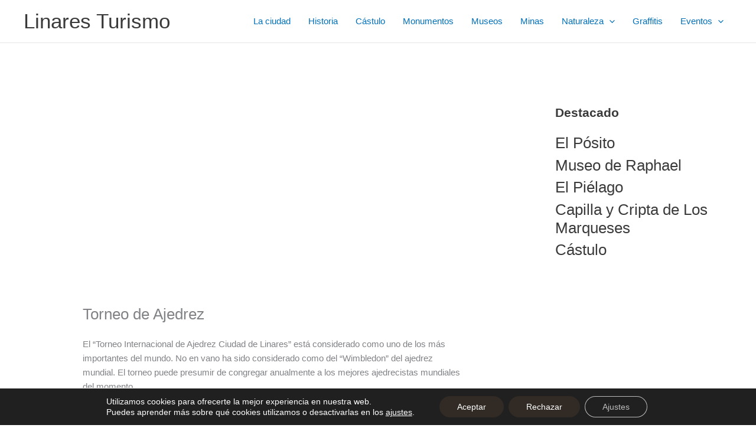

--- FILE ---
content_type: text/html; charset=UTF-8
request_url: https://www.linaresturismo.es/torneo-ajedrez/
body_size: 12637
content:
<!DOCTYPE html><html lang="es"><head><meta charset="UTF-8"><meta name="viewport" content="width=device-width, initial-scale=1"><link rel="profile" href="https://gmpg.org/xfn/11"><meta name='robots' content='index, follow, max-image-preview:large, max-snippet:-1, max-video-preview:-1' /><link media="all" href="https://www.linaresturismo.es/wp-content/cache/autoptimize/css/autoptimize_3469f5a7199508218c0c3742147b6b95.css" rel="stylesheet"><link media="screen" href="https://www.linaresturismo.es/wp-content/cache/autoptimize/css/autoptimize_08106e2973674795df4100dee58f2dbc.css" rel="stylesheet"><title>Torneo de Ajedrez - Linares Turismo</title><link rel="canonical" href="https://www.linaresturismo.es/torneo-ajedrez/" /><meta property="og:locale" content="es_ES" /><meta property="og:type" content="article" /><meta property="og:title" content="Torneo de Ajedrez - Linares Turismo" /><meta property="og:description" content="El “Torneo Internacional de Ajedrez Ciudad de Linares” está considerado como uno de los más importantes del mundo. No en vano ha sido considerado como del “Wimbledon” del ajedrez mundial. El torneo puede presumir de congregar anualmente a los mejores ajedrecistas mundiales del momento. La primera edición se celebró en 1978, gracias al trabajo y [&hellip;]" /><meta property="og:url" content="https://www.linaresturismo.es/torneo-ajedrez/" /><meta property="og:site_name" content="Linares Turismo" /><meta property="article:modified_time" content="2012-01-17T22:47:36+00:00" /><meta property="og:image" content="https://linaresturismo.b-cdn.net/wp-content/uploads/2011/11/ajedrez.jpg" /><meta property="og:image:width" content="600" /><meta property="og:image:height" content="100" /><meta property="og:image:type" content="image/jpeg" /><meta name="twitter:label1" content="Tiempo de lectura" /><meta name="twitter:data1" content="2 minutos" /> <script type="application/ld+json" class="yoast-schema-graph">{"@context":"https://schema.org","@graph":[{"@type":"WebPage","@id":"https://www.linaresturismo.es/torneo-ajedrez/","url":"https://www.linaresturismo.es/torneo-ajedrez/","name":"Torneo de Ajedrez - Linares Turismo","isPartOf":{"@id":"https://www.linaresturismo.es/#website"},"primaryImageOfPage":{"@id":"https://www.linaresturismo.es/torneo-ajedrez/#primaryimage"},"image":{"@id":"https://www.linaresturismo.es/torneo-ajedrez/#primaryimage"},"thumbnailUrl":"https://linaresturismo.b-cdn.net/wp-content/uploads/2011/11/ajedrez.jpg","datePublished":"2011-11-22T12:10:45+00:00","dateModified":"2012-01-17T22:47:36+00:00","breadcrumb":{"@id":"https://www.linaresturismo.es/torneo-ajedrez/#breadcrumb"},"inLanguage":"es","potentialAction":[{"@type":"ReadAction","target":["https://www.linaresturismo.es/torneo-ajedrez/"]}]},{"@type":"ImageObject","inLanguage":"es","@id":"https://www.linaresturismo.es/torneo-ajedrez/#primaryimage","url":"https://linaresturismo.b-cdn.net/wp-content/uploads/2011/11/ajedrez.jpg","contentUrl":"https://linaresturismo.b-cdn.net/wp-content/uploads/2011/11/ajedrez.jpg","width":600,"height":100},{"@type":"BreadcrumbList","@id":"https://www.linaresturismo.es/torneo-ajedrez/#breadcrumb","itemListElement":[{"@type":"ListItem","position":1,"name":"Portada","item":"https://www.linaresturismo.es/"},{"@type":"ListItem","position":2,"name":"Torneo de Ajedrez"}]},{"@type":"WebSite","@id":"https://www.linaresturismo.es/#website","url":"https://www.linaresturismo.es/","name":"Linares Turismo","description":"Página de turismo de Linares (Jaén)","potentialAction":[{"@type":"SearchAction","target":{"@type":"EntryPoint","urlTemplate":"https://www.linaresturismo.es/?s={search_term_string}"},"query-input":{"@type":"PropertyValueSpecification","valueRequired":true,"valueName":"search_term_string"}}],"inLanguage":"es"}]}</script> <link rel='preconnect' href='https://linaresturismo.b-cdn.net' /><link rel="alternate" type="application/rss+xml" title="Linares Turismo &raquo; Feed" href="https://www.linaresturismo.es/feed/" /><link rel="alternate" type="application/rss+xml" title="Linares Turismo &raquo; Feed de los comentarios" href="https://www.linaresturismo.es/comments/feed/" /><link rel="alternate" title="oEmbed (JSON)" type="application/json+oembed" href="https://www.linaresturismo.es/wp-json/oembed/1.0/embed?url=https%3A%2F%2Fwww.linaresturismo.es%2Ftorneo-ajedrez%2F" /><link rel="alternate" title="oEmbed (XML)" type="text/xml+oembed" href="https://www.linaresturismo.es/wp-json/oembed/1.0/embed?url=https%3A%2F%2Fwww.linaresturismo.es%2Ftorneo-ajedrez%2F&#038;format=xml" /> <script id="astra-flexibility-js-after">flexibility(document.documentElement);
//# sourceURL=astra-flexibility-js-after</script> <script id="adrotate-clicker-js-extra">var click_object = {"ajax_url":"https://www.linaresturismo.es/wp-admin/admin-ajax.php"};
//# sourceURL=adrotate-clicker-js-extra</script> <script src="https://www.linaresturismo.es/wp-includes/js/jquery/jquery.min.js?ver=3.7.1" id="jquery-core-js"></script> <link rel="https://api.w.org/" href="https://www.linaresturismo.es/wp-json/" /><link rel="alternate" title="JSON" type="application/json" href="https://www.linaresturismo.es/wp-json/wp/v2/pages/39" /><link rel="EditURI" type="application/rsd+xml" title="RSD" href="https://www.linaresturismo.es/xmlrpc.php?rsd" /><meta name="generator" content="WordPress 6.9" /><link rel='shortlink' href='https://www.linaresturismo.es/?p=39' /></head><body itemtype='https://schema.org/WebPage' itemscope='itemscope' class="wp-singular page-template-default page page-id-39 wp-embed-responsive wp-theme-astra wp-child-theme-turismolinares2022 ast-desktop ast-separate-container ast-right-sidebar astra-4.11.18 ast-single-post ast-inherit-site-logo-transparent ast-hfb-header ast-normal-title-enabled"> <a
 class="skip-link screen-reader-text"
 href="#content"> Ir al contenido</a><div
class="hfeed site" id="page"><header
 class="site-header header-main-layout-1 ast-primary-menu-enabled ast-logo-title-inline ast-hide-custom-menu-mobile ast-builder-menu-toggle-icon ast-mobile-header-inline" id="masthead" itemtype="https://schema.org/WPHeader" itemscope="itemscope" itemid="#masthead"		><div id="ast-desktop-header" data-toggle-type="dropdown"><div class="ast-main-header-wrap main-header-bar-wrap "><div class="ast-primary-header-bar ast-primary-header main-header-bar site-header-focus-item" data-section="section-primary-header-builder"><div class="site-primary-header-wrap ast-builder-grid-row-container site-header-focus-item ast-container" data-section="section-primary-header-builder"><div class="ast-builder-grid-row ast-builder-grid-row-has-sides ast-builder-grid-row-no-center"><div class="site-header-primary-section-left site-header-section ast-flex site-header-section-left"><div class="ast-builder-layout-element ast-flex site-header-focus-item" data-section="title_tagline"><div
 class="site-branding ast-site-identity" itemtype="https://schema.org/Organization" itemscope="itemscope"				><div class="ast-site-title-wrap"> <span class="site-title" itemprop="name"> <a href="https://www.linaresturismo.es/" rel="home" itemprop="url" > Linares Turismo </a> </span></div></div></div></div><div class="site-header-primary-section-right site-header-section ast-flex ast-grid-right-section"><div class="ast-builder-menu-1 ast-builder-menu ast-flex ast-builder-menu-1-focus-item ast-builder-layout-element site-header-focus-item" data-section="section-hb-menu-1"><div class="ast-main-header-bar-alignment"><div class="main-header-bar-navigation"><nav class="site-navigation ast-flex-grow-1 navigation-accessibility site-header-focus-item" id="primary-site-navigation-desktop" aria-label="Navegación del sitio principal" itemtype="https://schema.org/SiteNavigationElement" itemscope="itemscope"><div class="main-navigation ast-inline-flex"><ul id="ast-hf-menu-1" class="main-header-menu ast-menu-shadow ast-nav-menu ast-flex  submenu-with-border stack-on-mobile"><li id="menu-item-55" class="menu-item menu-item-type-post_type menu-item-object-page menu-item-55"><a href="https://www.linaresturismo.es/la-ciudad/" class="menu-link">La ciudad</a></li><li id="menu-item-63" class="menu-item menu-item-type-post_type menu-item-object-page menu-item-63"><a href="https://www.linaresturismo.es/historia/" class="menu-link">Historia</a></li><li id="menu-item-54" class="menu-item menu-item-type-post_type menu-item-object-page menu-item-54"><a href="https://www.linaresturismo.es/castulo/" class="menu-link">Cástulo</a></li><li id="menu-item-53" class="menu-item menu-item-type-post_type menu-item-object-page menu-item-53"><a href="https://www.linaresturismo.es/monumentos/" class="menu-link">Monumentos</a></li><li id="menu-item-52" class="menu-item menu-item-type-post_type menu-item-object-page menu-item-52"><a href="https://www.linaresturismo.es/museos/" class="menu-link">Museos</a></li><li id="menu-item-51" class="menu-item menu-item-type-post_type menu-item-object-page menu-item-51"><a href="https://www.linaresturismo.es/minas/" class="menu-link">Minas</a></li><li id="menu-item-50" class="menu-item menu-item-type-post_type menu-item-object-page menu-item-has-children menu-item-50"><a aria-expanded="false" href="https://www.linaresturismo.es/naturaleza/" class="menu-link">Naturaleza<span role="application" class="dropdown-menu-toggle ast-header-navigation-arrow" tabindex="0" aria-expanded="false" aria-label="Alternar menú" aria-haspopup="true"><span class="ast-icon icon-arrow"><svg class="ast-arrow-svg" xmlns="http://www.w3.org/2000/svg" xmlns:xlink="http://www.w3.org/1999/xlink" version="1.1" x="0px" y="0px" width="26px" height="16.043px" viewBox="57 35.171 26 16.043" enable-background="new 57 35.171 26 16.043" xml:space="preserve"> <path d="M57.5,38.193l12.5,12.5l12.5-12.5l-2.5-2.5l-10,10l-10-10L57.5,38.193z" /> </svg></span></span></a><button class="ast-menu-toggle" aria-expanded="false" aria-label="Alternar menú"><span class="ast-icon icon-arrow"><svg class="ast-arrow-svg" xmlns="http://www.w3.org/2000/svg" xmlns:xlink="http://www.w3.org/1999/xlink" version="1.1" x="0px" y="0px" width="26px" height="16.043px" viewBox="57 35.171 26 16.043" enable-background="new 57 35.171 26 16.043" xml:space="preserve"> <path d="M57.5,38.193l12.5,12.5l12.5-12.5l-2.5-2.5l-10,10l-10-10L57.5,38.193z" /> </svg></span></button><ul class="sub-menu"><li id="menu-item-1491" class="menu-item menu-item-type-post_type menu-item-object-page menu-item-1491"><a href="https://www.linaresturismo.es/naturaleza/monumento-natural-el-pielago/" class="menu-link"><span class="ast-icon icon-arrow"><svg class="ast-arrow-svg" xmlns="http://www.w3.org/2000/svg" xmlns:xlink="http://www.w3.org/1999/xlink" version="1.1" x="0px" y="0px" width="26px" height="16.043px" viewBox="57 35.171 26 16.043" enable-background="new 57 35.171 26 16.043" xml:space="preserve"> <path d="M57.5,38.193l12.5,12.5l12.5-12.5l-2.5-2.5l-10,10l-10-10L57.5,38.193z" /> </svg></span>El Piélago</a></li></ul></li><li id="menu-item-49" class="menu-item menu-item-type-post_type menu-item-object-page menu-item-49"><a href="https://www.linaresturismo.es/graffitis/" class="menu-link">Graffitis</a></li><li id="menu-item-284" class="menu-item menu-item-type-custom menu-item-object-custom current-menu-ancestor current-menu-parent menu-item-has-children menu-item-284"><a aria-expanded="false" href="#" class="menu-link">Eventos<span role="application" class="dropdown-menu-toggle ast-header-navigation-arrow" tabindex="0" aria-expanded="false" aria-label="Alternar menú" aria-haspopup="true"><span class="ast-icon icon-arrow"><svg class="ast-arrow-svg" xmlns="http://www.w3.org/2000/svg" xmlns:xlink="http://www.w3.org/1999/xlink" version="1.1" x="0px" y="0px" width="26px" height="16.043px" viewBox="57 35.171 26 16.043" enable-background="new 57 35.171 26 16.043" xml:space="preserve"> <path d="M57.5,38.193l12.5,12.5l12.5-12.5l-2.5-2.5l-10,10l-10-10L57.5,38.193z" /> </svg></span></span></a><button class="ast-menu-toggle" aria-expanded="false" aria-label="Alternar menú"><span class="ast-icon icon-arrow"><svg class="ast-arrow-svg" xmlns="http://www.w3.org/2000/svg" xmlns:xlink="http://www.w3.org/1999/xlink" version="1.1" x="0px" y="0px" width="26px" height="16.043px" viewBox="57 35.171 26 16.043" enable-background="new 57 35.171 26 16.043" xml:space="preserve"> <path d="M57.5,38.193l12.5,12.5l12.5-12.5l-2.5-2.5l-10,10l-10-10L57.5,38.193z" /> </svg></span></button><ul class="sub-menu"><li id="menu-item-48" class="menu-item menu-item-type-post_type menu-item-object-page menu-item-48"><a href="https://www.linaresturismo.es/fiestas/" class="menu-link"><span class="ast-icon icon-arrow"><svg class="ast-arrow-svg" xmlns="http://www.w3.org/2000/svg" xmlns:xlink="http://www.w3.org/1999/xlink" version="1.1" x="0px" y="0px" width="26px" height="16.043px" viewBox="57 35.171 26 16.043" enable-background="new 57 35.171 26 16.043" xml:space="preserve"> <path d="M57.5,38.193l12.5,12.5l12.5-12.5l-2.5-2.5l-10,10l-10-10L57.5,38.193z" /> </svg></span>Fiestas</a></li><li id="menu-item-47" class="menu-item menu-item-type-post_type menu-item-object-page current-menu-item page_item page-item-39 current_page_item menu-item-47"><a href="https://www.linaresturismo.es/torneo-ajedrez/" aria-current="page" class="menu-link"><span class="ast-icon icon-arrow"><svg class="ast-arrow-svg" xmlns="http://www.w3.org/2000/svg" xmlns:xlink="http://www.w3.org/1999/xlink" version="1.1" x="0px" y="0px" width="26px" height="16.043px" viewBox="57 35.171 26 16.043" enable-background="new 57 35.171 26 16.043" xml:space="preserve"> <path d="M57.5,38.193l12.5,12.5l12.5-12.5l-2.5-2.5l-10,10l-10-10L57.5,38.193z" /> </svg></span>Torneo de Ajedrez</a></li></ul></li></ul></div></nav></div></div></div></div></div></div></div></div></div><div id="ast-mobile-header" class="ast-mobile-header-wrap " data-type="dropdown"><div class="ast-main-header-wrap main-header-bar-wrap" ><div class="ast-primary-header-bar ast-primary-header main-header-bar site-primary-header-wrap site-header-focus-item ast-builder-grid-row-layout-default ast-builder-grid-row-tablet-layout-default ast-builder-grid-row-mobile-layout-default" data-section="section-primary-header-builder"><div class="ast-builder-grid-row ast-builder-grid-row-has-sides ast-builder-grid-row-no-center"><div class="site-header-primary-section-left site-header-section ast-flex site-header-section-left"><div class="ast-builder-layout-element ast-flex site-header-focus-item" data-section="title_tagline"><div
 class="site-branding ast-site-identity" itemtype="https://schema.org/Organization" itemscope="itemscope"				><div class="ast-site-title-wrap"> <span class="site-title" itemprop="name"> <a href="https://www.linaresturismo.es/" rel="home" itemprop="url" > Linares Turismo </a> </span></div></div></div></div><div class="site-header-primary-section-right site-header-section ast-flex ast-grid-right-section"><div class="ast-builder-layout-element ast-flex site-header-focus-item" data-section="section-header-mobile-trigger"><div class="ast-button-wrap"> <button type="button" class="menu-toggle main-header-menu-toggle ast-mobile-menu-trigger-minimal"   aria-expanded="false" aria-label="Alternar menú principal"> <span class="mobile-menu-toggle-icon"> <span aria-hidden="true" class="ahfb-svg-iconset ast-inline-flex svg-baseline"><svg class='ast-mobile-svg ast-menu-svg' fill='currentColor' version='1.1' xmlns='http://www.w3.org/2000/svg' width='24' height='24' viewBox='0 0 24 24'><path d='M3 13h18c0.552 0 1-0.448 1-1s-0.448-1-1-1h-18c-0.552 0-1 0.448-1 1s0.448 1 1 1zM3 7h18c0.552 0 1-0.448 1-1s-0.448-1-1-1h-18c-0.552 0-1 0.448-1 1s0.448 1 1 1zM3 19h18c0.552 0 1-0.448 1-1s-0.448-1-1-1h-18c-0.552 0-1 0.448-1 1s0.448 1 1 1z'></path></svg></span><span aria-hidden="true" class="ahfb-svg-iconset ast-inline-flex svg-baseline"><svg class='ast-mobile-svg ast-close-svg' fill='currentColor' version='1.1' xmlns='http://www.w3.org/2000/svg' width='24' height='24' viewBox='0 0 24 24'><path d='M5.293 6.707l5.293 5.293-5.293 5.293c-0.391 0.391-0.391 1.024 0 1.414s1.024 0.391 1.414 0l5.293-5.293 5.293 5.293c0.391 0.391 1.024 0.391 1.414 0s0.391-1.024 0-1.414l-5.293-5.293 5.293-5.293c0.391-0.391 0.391-1.024 0-1.414s-1.024-0.391-1.414 0l-5.293 5.293-5.293-5.293c-0.391-0.391-1.024-0.391-1.414 0s-0.391 1.024 0 1.414z'></path></svg></span> </span> </button></div></div></div></div></div></div><div class="ast-mobile-header-content content-align-flex-start "><div class="ast-builder-menu-mobile ast-builder-menu ast-builder-menu-mobile-focus-item ast-builder-layout-element site-header-focus-item" data-section="section-header-mobile-menu"><div class="ast-main-header-bar-alignment"><div class="main-header-bar-navigation"><nav class="site-navigation ast-flex-grow-1 navigation-accessibility" id="ast-mobile-site-navigation" aria-label="Navegación del sitio" itemtype="https://schema.org/SiteNavigationElement" itemscope="itemscope"><div id="ast-hf-mobile-menu" class="main-navigation"><ul class="main-header-menu ast-nav-menu ast-flex  submenu-with-border astra-menu-animation-fade  stack-on-mobile"><li class="page_item page-item-25 menu-item"><a href="https://www.linaresturismo.es/castulo/" class="menu-link">Cástulo</a></li><li class="page_item page-item-37 menu-item"><a href="https://www.linaresturismo.es/fiestas/" class="menu-link">Fiestas</a></li><li class="page_item page-item-35 menu-item"><a href="https://www.linaresturismo.es/graffitis/" class="menu-link">Graffitis</a></li><li class="page_item page-item-58 menu-item"><a href="https://www.linaresturismo.es/historia/" class="menu-link">Historia</a></li><li class="page_item page-item-23 menu-item"><a href="https://www.linaresturismo.es/la-ciudad/" class="menu-link">La ciudad</a></li><li class="page_item page-item-9 menu-item"><a href="https://www.linaresturismo.es/" class="menu-link">Linares Turismo</a></li><li class="page_item page-item-31 menu-item"><a href="https://www.linaresturismo.es/minas/" class="menu-link">Minas</a></li><li class="page_item page-item-27 menu-item"><a href="https://www.linaresturismo.es/monumentos/" class="menu-link">Monumentos</a></li><li class="page_item page-item-29 menu-item"><a href="https://www.linaresturismo.es/museos/" class="menu-link">Museos</a></li><li class="page_item page-item-33 menu-item-has-children menu-item menu-item-has-children"><a href="https://www.linaresturismo.es/naturaleza/" class="menu-link">Naturaleza<span role="presentation" class="dropdown-menu-toggle ast-header-navigation-arrow" tabindex="0" aria-haspopup="true"><span class="ast-icon icon-arrow"><svg class="ast-arrow-svg" xmlns="http://www.w3.org/2000/svg" xmlns:xlink="http://www.w3.org/1999/xlink" version="1.1" x="0px" y="0px" width="26px" height="16.043px" viewBox="57 35.171 26 16.043" enable-background="new 57 35.171 26 16.043" xml:space="preserve"> <path d="M57.5,38.193l12.5,12.5l12.5-12.5l-2.5-2.5l-10,10l-10-10L57.5,38.193z" /> </svg></span></span></a><button class="ast-menu-toggle" aria-expanded="false" aria-haspopup="true" aria-label="Alternar menú"<span class="ast-icon icon-arrow"><svg class="ast-arrow-svg" xmlns="http://www.w3.org/2000/svg" xmlns:xlink="http://www.w3.org/1999/xlink" version="1.1" x="0px" y="0px" width="26px" height="16.043px" viewBox="57 35.171 26 16.043" enable-background="new 57 35.171 26 16.043" xml:space="preserve"> <path d="M57.5,38.193l12.5,12.5l12.5-12.5l-2.5-2.5l-10,10l-10-10L57.5,38.193z" /> </svg></span></button><ul class='children sub-menu'><li class="page_item page-item-1101 menu-item"><a href="https://www.linaresturismo.es/naturaleza/monumento-natural-el-pielago/" class="menu-link">Monumento Natural de «El Piélago»</a></li></ul></li><li class="page_item page-item-2348 menu-item"><a href="https://www.linaresturismo.es/politica-de-privacidad/" class="menu-link">Política de privacidad</a></li><li class="page_item page-item-39 current-menu-item menu-item current-menu-item"><a href="https://www.linaresturismo.es/torneo-ajedrez/" class="menu-link">Torneo de Ajedrez</a></li></ul></div></nav></div></div></div></div></div></header><div id="content" class="site-content"><div class="ast-container"><div id="primary" class="content-area primary"><div class="contentpubli"></div> <script async src="https://pagead2.googlesyndication.com/pagead/js/adsbygoogle.js"></script>  <ins class="adsbygoogle"
 style="display:block"
 data-ad-client="ca-pub-1113629126520557"
 data-ad-slot="6783734820"
 data-ad-format="auto"
 data-full-width-responsive="true"></ins> <script>(adsbygoogle = window.adsbygoogle || []).push({});</script> <br><main id="main" class="site-main"><article
class="post-39 page type-page status-publish has-post-thumbnail ast-article-single" id="post-39" itemtype="https://schema.org/CreativeWork" itemscope="itemscope"><header class="entry-header "><h1 class="entry-title" itemprop="headline">Torneo de Ajedrez</h1></header><div class="entry-content clear"
 itemprop="text"><p>El “Torneo Internacional de Ajedrez Ciudad de Linares” está considerado como uno de los más importantes del mundo. No en vano ha sido considerado como del “Wimbledon” del ajedrez mundial. El torneo puede presumir de congregar anualmente a los mejores ajedrecistas mundiales del momento.</p><figure id="attachment_1089" aria-describedby="caption-attachment-1089" style="width: 584px" class="wp-caption alignnone"><a href="/wp-content/uploads/2011/11/Photo-by-Roman-Guy.jpg"><img decoding="async" class=" wp-image-1089 " title="Photo-by-Roman-Guy" src="https://linaresturismo.b-cdn.net/wp-content/uploads/2011/11/Photo-by-Roman-Guy-600x400.jpg" alt="" width="584" height="389" srcset="https://linaresturismo.b-cdn.net/wp-content/uploads/2011/11/Photo-by-Roman-Guy-600x400.jpg 600w, https://linaresturismo.b-cdn.net/wp-content/uploads/2011/11/Photo-by-Roman-Guy-300x200.jpg 300w, https://linaresturismo.b-cdn.net/wp-content/uploads/2011/11/Photo-by-Roman-Guy.jpg 640w" sizes="(max-width: 584px) 100vw, 584px" /></a><figcaption id="caption-attachment-1089" class="wp-caption-text">El mejor torneo del mundo -Photo by Romain Guy CC-</figcaption></figure><p>La primera edición se celebró en 1978, gracias al trabajo y empeño del Luis Rentero, desde entonces, el torneo se realiza de manera ininterrumpida los años impares hasta 1987. A partir de 1988 el torneo se ha celebrado anualmente. Actualmente la organización corre a cargo del Ayuntamiento de Linares, a través de la “Fundación Pública Ciudad de Linares”. El trofeo que se otorga al ganador es una “Cabria de Plata”. En 2011 la crisis económica  imposibilitó la celebración del torneo.</p><p><a href="https://linaresturismo.b-cdn.net/wp-content/uploads/2011/11/Teatro-cervantes1.jpg"><img decoding="async" class=" wp-image-1091  alignnone" title="Teatro cervantes" src="https://linaresturismo.b-cdn.net/wp-content/uploads/2011/11/Teatro-cervantes1-600x780.jpg" alt="" /></a></p><p>El certamen se ha celebrado históricamente en el Hotel Aníbal, recientemente se ha tomado la iniciativa de trasladar el torneo al Teatro Cervantes. Las fechas de la celebración oscilan entre los meses de febrero y marzo.</p><p><strong>Histórico de gandores</strong></p><ul><li>2010 &#8211; <a title="Veselin Topalov" href="http://es.wikipedia.org/wiki/Veselin_Topalov" target="_blank">Veselin Topalov</a></li><li>2009 &#8211; <a title="Alexander Grischuk" href="http://es.wikipedia.org/wiki/Alexander_Grischuk" target="_blank">Alexander Grischuk</a></li><li>2008 &#8211; <a title="Viswanathan Anand" href="http://es.wikipedia.org/wiki/Viswanathan_Anand" target="_blank">Viswanathan Anand</a></li><li>2007 &#8211; <a title="Viswanathan Anand" href="http://es.wikipedia.org/wiki/Viswanathan_Anand" target="_blank">Viswanathan Anand</a></li><li>2006 &#8211; <a title="Levon Aronian" href="http://es.wikipedia.org/wiki/Levon_Aronian" target="_blank">Levon Aronian</a></li><li>2005 &#8211; <a title="Gari Kaspárov" href="http://es.wikipedia.org/wiki/Gari_Kasp%C3%A1rov" target="_blank">Gari Kaspárov</a> (misma puntuación que <a title="Veselin Topalov" href="http://es.wikipedia.org/wiki/Veselin_Topalov">Veselin Topalov</a>)</li><li>2004 &#8211; <a title="Vladímir Krámnik" href="http://es.wikipedia.org/wiki/Vlad%C3%ADmir_Kr%C3%A1mnik" target="_blank">Vladímir Krámnik</a></li><li>2003 &#8211; <a title="Péter Lékó" href="http://es.wikipedia.org/wiki/P%C3%A9ter_L%C3%A9k%C3%B3">Péter Lékó</a> (misma puntuación que <a title="Vladímir Krámnik" href="http://es.wikipedia.org/wiki/Vlad%C3%ADmir_Kr%C3%A1mnik" target="_blank">Vladímir Krámnik</a>)</li><li>2002 &#8211; <a title="Gari Kaspárov" href="http://es.wikipedia.org/wiki/Gari_Kasp%C3%A1rov" target="_blank">Gari Kaspárov</a></li><li>2001 &#8211; <a title="Gari Kaspárov" href="http://es.wikipedia.org/wiki/Gari_Kasp%C3%A1rov" target="_blank">Gari Kaspárov</a></li><li>2000 &#8211; <a title="Gari Kaspárov" href="http://es.wikipedia.org/wiki/Gari_Kasp%C3%A1rov" target="_blank">Gari Kaspárov</a> y <a title="Vladímir Krámnik" href="http://es.wikipedia.org/wiki/Vlad%C3%ADmir_Kr%C3%A1mnik" target="_blank">Vladímir Krámnik</a></li><li>1999 &#8211; <a title="Gari Kaspárov" href="http://es.wikipedia.org/wiki/Gari_Kasp%C3%A1rov" target="_blank">Gari Kaspárov</a></li><li>1998 &#8211; <a title="Viswanathan Anand" href="http://es.wikipedia.org/wiki/Viswanathan_Anand" target="_blank">Viswanathan Anand</a></li><li>1997 &#8211; <a title="Gari Kaspárov" href="http://es.wikipedia.org/wiki/Gari_Kasp%C3%A1rov" target="_blank">Gari Kaspárov</a></li><li>1995 &#8211; <a title="Vasili Ivanchuk" href="http://es.wikipedia.org/wiki/Vasili_Ivanchuk" target="_self">Vasili Ivanchuk</a></li><li>1994 &#8211; <a title="Anatoli Kárpov" href="http://es.wikipedia.org/wiki/Anatoli_K%C3%A1rpov" target="_blank">Anatoli Kárpov</a></li><li>1993 &#8211; <a title="Gari Kaspárov" href="http://es.wikipedia.org/wiki/Gari_Kasp%C3%A1rov" target="_blank">Gari Kaspárov</a></li><li>1992 &#8211; <a title="Gari Kaspárov" href="http://es.wikipedia.org/wiki/Gari_Kasp%C3%A1rov" target="_blank">Gari Kaspárov</a></li><li>1991 &#8211; <a title="Vasili Ivanchuk" href="http://es.wikipedia.org/wiki/Vasili_Ivanchuk" target="_blank">Vasili Ivanchuk</a></li><li>1990 &#8211; <a title="Gari Kaspárov" href="http://es.wikipedia.org/wiki/Gari_Kasp%C3%A1rov" target="_blank">Gari Kaspárov</a></li><li>1989 &#8211; <a title="Vasili Ivanchuk" href="http://es.wikipedia.org/wiki/Vasili_Ivanchuk" target="_blank">Vasili Ivanchuk</a></li><li>1988 &#8211; <a title="Jan Timman" href="http://es.wikipedia.org/wiki/Jan_Timman" target="_blank">Jan Timman</a></li><li>1985 &#8211; <a title="Ljubomir Ljubojević" href="http://es.wikipedia.org/wiki/Ljubomir_Ljubojevi%C4%87" target="_blank">Ljubomir Ljubojević</a></li><li>1983 &#8211; <a title="Borís Spaski" href="http://es.wikipedia.org/wiki/Bor%C3%ADs_Spaski" target="_blank">Borís Spaski</a></li><li>1981 &#8211; <a title="Anatoli Kárpov" href="http://es.wikipedia.org/wiki/Anatoli_K%C3%A1rpov" target="_blank">Anatoli Kárpov</a></li></ul></div></article></main> <script async src="https://pagead2.googlesyndication.com/pagead/js/adsbygoogle.js"></script>  <ins class="adsbygoogle"
 style="display:block"
 data-ad-client="ca-pub-1113629126520557"
 data-ad-slot="6783734820"
 data-ad-format="auto"
 data-full-width-responsive="true"></ins> <script>(adsbygoogle = window.adsbygoogle || []).push({});</script> <br><h2 class="entry-gallery-title">Fotos de "Torneo de Ajedrez"</h2><div id="dgwt-jg-1" class='dgwt-jg-gallery dgwt-jg-1 dgwt-jg-lightbox-photoswipe dgwt-jg-effect-standard' data-last_row='nojustify' data-margin='3' data-border='-1' data-row_height='160' data-max_row_height='9999' data-max_row_height_mobile='9999'><figure  class='dgwt-jg-item' data-size='640x427' data-sub-html='&lt;h4&gt;El mejor torneo del mundo -Photo by Romain Guy CC-&lt;/h4&gt;'><a  href='https://linaresturismo.b-cdn.net/wp-content/uploads/2011/11/Photo-by-Roman-Guy.jpg'><img src="https://linaresturismo.b-cdn.net/wp-content/uploads/2011/11/Photo-by-Roman-Guy.jpg" /><figcaption class="dgwt-jg-caption"><span class="dgwt-jg-caption__font--14">El mejor torneo del mundo -Photo by Romain Guy CC-</span></figcaption></a></figure><figure  class='dgwt-jg-item' data-size='692x900' data-sub-html=''><a  href='https://linaresturismo.b-cdn.net/wp-content/uploads/2011/11/Teatro-cervantes1.jpg'><img src="https://linaresturismo.b-cdn.net/wp-content/uploads/2011/11/Teatro-cervantes1.jpg" /><figcaption class="dgwt-jg-caption"><span class="dgwt-jg-caption__font--14"><svg version="1.1" class="dgwt-rwpgg-ico-loupe" xmlns="http://www.w3.org/2000/svg" xmlns:xlink="http://www.w3.org/1999/xlink" x="0px" y="0px" fill="#FFFFFF" width="28px" height="28px" viewBox="0 0 51 51" xml:space="preserve"><path d="M51.539,49.356L37.247,35.065c3.273-3.74,5.272-8.623,5.272-13.983c0-11.742-9.518-21.26-21.26-21.26 S0,9.339,0,21.082s9.518,21.26,21.26,21.26c5.361,0,10.244-1.999,13.983-5.272l14.292,14.292L51.539,49.356z M2.835,21.082 c0-10.176,8.249-18.425,18.425-18.425s18.425,8.249,18.425,18.425S31.436,39.507,21.26,39.507S2.835,31.258,2.835,21.082z"/></svg></span></figcaption></a></figure></div></div><div class="widget-area secondary" id="secondary" itemtype="https://schema.org/WPSideBar" itemscope="itemscope"><div class="sidebar-main" ><aside id="adrotate_widgets-2" class="widget adrotate_widgets"></aside><aside id="text-5" class="widget widget_text"><h2 class="widget-title">Destacado</h2><div class="textwidget"><ul id="destacado"><li class="entry-title"> <a href="/museos/museo/museo-el-posito/" rel="bookmark" title="Enlace permanente a El Pósito"> El Pósito </a></li><li class="entry-title"> <a href="/museos/museo/museo-de-raphael/" rel="bookmark" title="Enlace permanente a Museo de Raphael"> Museo de Raphael </a></li><li class="entry-title"> <a href="/naturaleza/monumento-natural-el-pielago/" rel="bookmark" title="El Piélago"> El Piélago </a></li><li class="entry-title"> <a href="/museos/museo/capilla-y-cripta-de-los-marqueses-de-linares/" rel="bookmark" title="Enlace permanente a Capilla y Cripta de Los Marqueses de Linares"> Capilla y Cripta de Los Marqueses </a></li><li class="entry-title"> <a href="/castulo/" rel="bookmark" title="Cástulo"> Cástulo </a></li></ul></div></aside><aside id="text-6" class="widget widget_text"><div class="textwidget"><script async src="https://pagead2.googlesyndication.com/pagead/js/adsbygoogle.js"></script>  <ins class="adsbygoogle"
 style="display:block"
 data-ad-client="ca-pub-1113629126520557"
 data-ad-slot="6783734820"
 data-ad-format="auto"
 data-full-width-responsive="true"></ins> <script>(adsbygoogle = window.adsbygoogle || []).push({});</script></div></aside></div></div></div></div><footer
class="site-footer" id="colophon" itemtype="https://schema.org/WPFooter" itemscope="itemscope" itemid="#colophon"><div class="site-below-footer-wrap ast-builder-grid-row-container site-footer-focus-item ast-builder-grid-row-full ast-builder-grid-row-tablet-full ast-builder-grid-row-mobile-full ast-footer-row-stack ast-footer-row-tablet-stack ast-footer-row-mobile-stack" data-section="section-below-footer-builder"><div class="ast-builder-grid-row-container-inner"><div class="ast-builder-footer-grid-columns site-below-footer-inner-wrap ast-builder-grid-row"><div class="site-footer-below-section-1 site-footer-section site-footer-section-1"><div class="ast-builder-layout-element ast-flex site-footer-focus-item ast-footer-copyright" data-section="section-footer-builder"><div class="ast-footer-copyright"><p>Todos los derechos &copy; 2026 Linares Turismo | Funciona gracias a <a href="https://wpastra.com" rel="nofollow noopener" target="_blank">Tema Astra para WordPress</a></p></div></div></div></div></div></div></footer></div> <script type="speculationrules">{"prefetch":[{"source":"document","where":{"and":[{"href_matches":"/*"},{"not":{"href_matches":["/wp-*.php","/wp-admin/*","/wp-content/uploads/*","/wp-content/*","/wp-content/plugins/*","/wp-content/themes/turismolinares2022/*","/wp-content/themes/astra/*","/*\\?(.+)"]}},{"not":{"selector_matches":"a[rel~=\"nofollow\"]"}},{"not":{"selector_matches":".no-prefetch, .no-prefetch a"}}]},"eagerness":"conservative"}]}</script> <aside id="moove_gdpr_cookie_info_bar" class="moove-gdpr-info-bar-hidden moove-gdpr-align-center moove-gdpr-dark-scheme gdpr_infobar_postion_bottom" aria-label="Banner de cookies RGPD" style="display: none;"><div class="moove-gdpr-info-bar-container"><div class="moove-gdpr-info-bar-content"><div class="moove-gdpr-cookie-notice"><p>Utilizamos cookies para ofrecerte la mejor experiencia en nuestra web.</p><p>Puedes aprender más sobre qué cookies utilizamos o desactivarlas en los <button  aria-haspopup="true" data-href="#moove_gdpr_cookie_modal" class="change-settings-button">ajustes</button>.</p></div><div class="moove-gdpr-button-holder"> <button class="mgbutton moove-gdpr-infobar-allow-all gdpr-fbo-0" aria-label="Aceptar" >Aceptar</button> <button class="mgbutton moove-gdpr-infobar-reject-btn gdpr-fbo-1 "  aria-label="Rechazar">Rechazar</button> <button class="mgbutton moove-gdpr-infobar-settings-btn change-settings-button gdpr-fbo-2" aria-haspopup="true" data-href="#moove_gdpr_cookie_modal"  aria-label="Ajustes">Ajustes</button></div></div></div></aside>  <script>/(trident|msie)/i.test(navigator.userAgent)&&document.getElementById&&window.addEventListener&&window.addEventListener("hashchange",function(){var t,e=location.hash.substring(1);/^[A-z0-9_-]+$/.test(e)&&(t=document.getElementById(e))&&(/^(?:a|select|input|button|textarea)$/i.test(t.tagName)||(t.tabIndex=-1),t.focus())},!1);</script> <script id="astra-theme-js-js-extra">var astra = {"break_point":"921","isRtl":"","is_scroll_to_id":"","is_scroll_to_top":"","is_header_footer_builder_active":"1","responsive_cart_click":"flyout","is_dark_palette":""};
//# sourceURL=astra-theme-js-js-extra</script> <script id="moove_gdpr_frontend-js-extra">var moove_frontend_gdpr_scripts = {"ajaxurl":"https://www.linaresturismo.es/wp-admin/admin-ajax.php","post_id":"39","plugin_dir":"https://linaresturismo.b-cdn.net/wp-content/plugins/gdpr-cookie-compliance","show_icons":"all","is_page":"1","ajax_cookie_removal":"false","strict_init":"2","enabled_default":{"strict":2,"third_party":0,"advanced":0,"performance":0,"preference":0},"geo_location":"false","force_reload":"false","is_single":"","hide_save_btn":"false","current_user":"0","cookie_expiration":"365","script_delay":"2000","close_btn_action":"1","close_btn_rdr":"","scripts_defined":"{\"cache\":true,\"header\":\"\",\"body\":\"\",\"footer\":\"\",\"thirdparty\":{\"header\":\"\u003C!-- Global site tag (gtag.js) - Google Analytics --\u003E\\r\\n\u003Cscript data-gdpr async src=\\\"https:\\/\\/www.googletagmanager.com\\/gtag\\/js?id=UA-4456049-43\\\"\u003E\u003C\\/script\u003E\\r\\n\u003Cscript data-gdpr\u003E\\r\\n  window.dataLayer = window.dataLayer || [];\\r\\n  function gtag(){dataLayer.push(arguments);}\\r\\n  gtag('js', new Date());\\r\\n\\r\\n  gtag('config', 'UA-4456049-43');\\r\\n\u003C\\/script\u003E\\r\\n\",\"body\":\"\",\"footer\":\"\"},\"strict\":{\"header\":\"\",\"body\":\"\",\"footer\":\"\"},\"advanced\":{\"header\":\"\",\"body\":\"\",\"footer\":\"\"}}","gdpr_scor":"true","wp_lang":"","wp_consent_api":"false","gdpr_nonce":"5b41e71818"};
//# sourceURL=moove_gdpr_frontend-js-extra</script> <script id="moove_gdpr_frontend-js-after">var gdpr_consent__strict = "true"
var gdpr_consent__thirdparty = "false"
var gdpr_consent__advanced = "false"
var gdpr_consent__performance = "false"
var gdpr_consent__preference = "false"
var gdpr_consent__cookies = "strict"
//# sourceURL=moove_gdpr_frontend-js-after</script> <script id="dgwt-justified-gallery-js-extra">var DGWT_JG = {"plugin_url":"https://linaresturismo.b-cdn.net/wp-content/plugins/justified-gallery/"};
//# sourceURL=dgwt-justified-gallery-js-extra</script> <script id="dgwt-justified-gallery-js-after">(function($){$(document).on('jg.complete-callback',function(){if(("ontouchstart"in window||navigator.maxTouchPoints>0||navigator.msMaxTouchPoints>0)){return}var $standardItems=$('.dgwt-jg-effect-standard .dgwt-jg-item');if($standardItems.length>0){$standardItems.each(function(){$(this).on('mouseenter mouseleave',function(e){var $this=$(this),width=$this.width(),height=$this.height();var x=(e.pageX-$this.offset().left-(width/2))*(width>height?(height/width):1),y=(e.pageY-$this.offset().top-(height/2))*(height>width?(width/height):1);var dir_num=Math.round((((Math.atan2(y,x)*(180/Math.PI))+180)/90)+3)%4,directions=['top','right','bottom','left'];if(e.type==='mouseenter'){$this.removeClass(function(index,css){return(css.match(/(^|\s)hover-out-\S+/g)||[]).join(' ')});$this.addClass('hover-in-'+directions[dir_num])}if(e.type==='mouseleave'){$this.removeClass(function(index,css){return(css.match(/(^|\s)hover-in-\S+/g)||[]).join(' ')});$this.addClass('hover-out-'+directions[dir_num])}})})}})}(jQuery));
(function($){$(document).ready(function(){var $galleries=$('.dgwt-jg-gallery'),$items=$('.dgwt-jg-item');var dgwtInitGallery=function($gal){var $rowHeight=$gal.attr('data-row_height');var $maxRowHeight=$gal.attr('data-max_row_height');$gal.justifiedGallery({lastRow:$gal.attr('data-last_row'),captions:!1,selector:'figure, div:not(.spinner)',margins:$gal.attr('data-margin'),border:$gal.attr('data-border'),rowHeight:$rowHeight,maxRowHeight:$maxRowHeight,thumbnailPath:function(currentPath,width,height,image){if(typeof $(image).data('jg-srcset')==='undefined'){return currentPath}var srcset=$(image).data('jg-srcset');if($(image).length>0&&srcset.length>0){var newPath,sizes=[],sizesTemp=[],urls=srcset.split(",");if(urls.length>0){for(i=0;i<urls.length;i++){var item=urls[i].trim().split(" ");if(typeof item[0]!='undefined'&&typeof item[1]!='undefined'){var sizeW=item[1].replace('w','');sizesTemp[sizeW]={width:item[1].replace('w',''),url:item[0]}}}for(i=0;i<sizesTemp.length;i++){if(sizesTemp[i]){sizes.push(sizesTemp[i])}}}newPath=sizes[sizes.length-1].url;for(i=0;i<sizes.length;i++){if(sizes[i].width>=width){newPath=sizes[i].url
												break}}return newPath}else{return currentPath}}}).on('jg.complete',function(e){$(document).trigger('jg.complete-callback')})};if($galleries.length>0&&$items.length>0){$galleries.each(function(index,gallery){dgwtInitGallery($(gallery))})}})}(jQuery));
//# sourceURL=dgwt-justified-gallery-js-after</script> <script id="wp-emoji-settings" type="application/json">{"baseUrl":"https://s.w.org/images/core/emoji/17.0.2/72x72/","ext":".png","svgUrl":"https://s.w.org/images/core/emoji/17.0.2/svg/","svgExt":".svg","source":{"concatemoji":"https://www.linaresturismo.es/wp-includes/js/wp-emoji-release.min.js?ver=6.9"}}</script> <script type="module">/*! This file is auto-generated */
const a=JSON.parse(document.getElementById("wp-emoji-settings").textContent),o=(window._wpemojiSettings=a,"wpEmojiSettingsSupports"),s=["flag","emoji"];function i(e){try{var t={supportTests:e,timestamp:(new Date).valueOf()};sessionStorage.setItem(o,JSON.stringify(t))}catch(e){}}function c(e,t,n){e.clearRect(0,0,e.canvas.width,e.canvas.height),e.fillText(t,0,0);t=new Uint32Array(e.getImageData(0,0,e.canvas.width,e.canvas.height).data);e.clearRect(0,0,e.canvas.width,e.canvas.height),e.fillText(n,0,0);const a=new Uint32Array(e.getImageData(0,0,e.canvas.width,e.canvas.height).data);return t.every((e,t)=>e===a[t])}function p(e,t){e.clearRect(0,0,e.canvas.width,e.canvas.height),e.fillText(t,0,0);var n=e.getImageData(16,16,1,1);for(let e=0;e<n.data.length;e++)if(0!==n.data[e])return!1;return!0}function u(e,t,n,a){switch(t){case"flag":return n(e,"\ud83c\udff3\ufe0f\u200d\u26a7\ufe0f","\ud83c\udff3\ufe0f\u200b\u26a7\ufe0f")?!1:!n(e,"\ud83c\udde8\ud83c\uddf6","\ud83c\udde8\u200b\ud83c\uddf6")&&!n(e,"\ud83c\udff4\udb40\udc67\udb40\udc62\udb40\udc65\udb40\udc6e\udb40\udc67\udb40\udc7f","\ud83c\udff4\u200b\udb40\udc67\u200b\udb40\udc62\u200b\udb40\udc65\u200b\udb40\udc6e\u200b\udb40\udc67\u200b\udb40\udc7f");case"emoji":return!a(e,"\ud83e\u1fac8")}return!1}function f(e,t,n,a){let r;const o=(r="undefined"!=typeof WorkerGlobalScope&&self instanceof WorkerGlobalScope?new OffscreenCanvas(300,150):document.createElement("canvas")).getContext("2d",{willReadFrequently:!0}),s=(o.textBaseline="top",o.font="600 32px Arial",{});return e.forEach(e=>{s[e]=t(o,e,n,a)}),s}function r(e){var t=document.createElement("script");t.src=e,t.defer=!0,document.head.appendChild(t)}a.supports={everything:!0,everythingExceptFlag:!0},new Promise(t=>{let n=function(){try{var e=JSON.parse(sessionStorage.getItem(o));if("object"==typeof e&&"number"==typeof e.timestamp&&(new Date).valueOf()<e.timestamp+604800&&"object"==typeof e.supportTests)return e.supportTests}catch(e){}return null}();if(!n){if("undefined"!=typeof Worker&&"undefined"!=typeof OffscreenCanvas&&"undefined"!=typeof URL&&URL.createObjectURL&&"undefined"!=typeof Blob)try{var e="postMessage("+f.toString()+"("+[JSON.stringify(s),u.toString(),c.toString(),p.toString()].join(",")+"));",a=new Blob([e],{type:"text/javascript"});const r=new Worker(URL.createObjectURL(a),{name:"wpTestEmojiSupports"});return void(r.onmessage=e=>{i(n=e.data),r.terminate(),t(n)})}catch(e){}i(n=f(s,u,c,p))}t(n)}).then(e=>{for(const n in e)a.supports[n]=e[n],a.supports.everything=a.supports.everything&&a.supports[n],"flag"!==n&&(a.supports.everythingExceptFlag=a.supports.everythingExceptFlag&&a.supports[n]);var t;a.supports.everythingExceptFlag=a.supports.everythingExceptFlag&&!a.supports.flag,a.supports.everything||((t=a.source||{}).concatemoji?r(t.concatemoji):t.wpemoji&&t.twemoji&&(r(t.twemoji),r(t.wpemoji)))});
//# sourceURL=https://www.linaresturismo.es/wp-includes/js/wp-emoji-loader.min.js</script> <script type="text/javascript">(function($){$(document).ready(function(){var $gallery=$('.dgwt-jg-lightbox-photoswipe'),$item=$('.dgwt-jg-item');if($gallery.length>0&&$item.length>0){$gallery.photoswipe({loop:!1,shareButtons:[{id:'facebook',label:'Share on Facebook',url:'https://www.facebook.com/sharer/sharer.php?u={{image_url}}'},{id:'twitter',label:'Tweet',url:'https://twitter.com/intent/tweet?&url={{url}}'},{id:'pinterest',label:'Pin it',url:'http://www.pinterest.com/pin/create/button/?url={{url}}&media={{image_url}}'},{id:'download',label:'Download image',url:'{{raw_image_url}}',download:!0}]})}})}(jQuery))</script> <div class="pswp" tabindex="-1" role="dialog" aria-hidden="true"><div class="pswp__bg"></div><div class="pswp__scroll-wrap"><div class="pswp__container"><div class="pswp__item"></div><div class="pswp__item"></div><div class="pswp__item"></div></div><div class="pswp__ui pswp__ui--hidden"><div class="pswp__top-bar"><div class="pswp__counter"></div> <button class="pswp__button pswp__button--close" title="Close (Esc)"></button> <button class="pswp__button pswp__button--share" title="Share"></button> <button class="pswp__button pswp__button--fs" title="Toggle fullscreen"></button> <button class="pswp__button pswp__button--zoom" title="Zoom in/out"></button><div class="pswp__preloader"><div class="pswp__preloader__icn"><div class="pswp__preloader__cut"><div class="pswp__preloader__donut"></div></div></div></div></div><div class="pswp__share-modal pswp__share-modal--hidden pswp__single-tap"><div class="pswp__share-tooltip"></div></div> <button class="pswp__button pswp__button--arrow--left" title="Previous (arrow left)"> </button> <button class="pswp__button pswp__button--arrow--right" title="Next (arrow right)"> </button><div class="pswp__caption"><div class="pswp__caption__center"></div></div></div></div></div> <button data-href="#moove_gdpr_cookie_modal" aria-haspopup="true"  id="moove_gdpr_save_popup_settings_button" style='display: none;' class="" aria-label="Cambiar los ajustes de cookies"> <span class="moove_gdpr_icon"> <svg viewBox="0 0 512 512" xmlns="http://www.w3.org/2000/svg" style="max-width: 30px; max-height: 30px;"> <g data-name="1"> <path d="M293.9,450H233.53a15,15,0,0,1-14.92-13.42l-4.47-42.09a152.77,152.77,0,0,1-18.25-7.56L163,413.53a15,15,0,0,1-20-1.06l-42.69-42.69a15,15,0,0,1-1.06-20l26.61-32.93a152.15,152.15,0,0,1-7.57-18.25L76.13,294.1a15,15,0,0,1-13.42-14.91V218.81A15,15,0,0,1,76.13,203.9l42.09-4.47a152.15,152.15,0,0,1,7.57-18.25L99.18,148.25a15,15,0,0,1,1.06-20l42.69-42.69a15,15,0,0,1,20-1.06l32.93,26.6a152.77,152.77,0,0,1,18.25-7.56l4.47-42.09A15,15,0,0,1,233.53,48H293.9a15,15,0,0,1,14.92,13.42l4.46,42.09a152.91,152.91,0,0,1,18.26,7.56l32.92-26.6a15,15,0,0,1,20,1.06l42.69,42.69a15,15,0,0,1,1.06,20l-26.61,32.93a153.8,153.8,0,0,1,7.57,18.25l42.09,4.47a15,15,0,0,1,13.41,14.91v60.38A15,15,0,0,1,451.3,294.1l-42.09,4.47a153.8,153.8,0,0,1-7.57,18.25l26.61,32.93a15,15,0,0,1-1.06,20L384.5,412.47a15,15,0,0,1-20,1.06l-32.92-26.6a152.91,152.91,0,0,1-18.26,7.56l-4.46,42.09A15,15,0,0,1,293.9,450ZM247,420h33.39l4.09-38.56a15,15,0,0,1,11.06-12.91A123,123,0,0,0,325.7,356a15,15,0,0,1,17,1.31l30.16,24.37,23.61-23.61L372.06,328a15,15,0,0,1-1.31-17,122.63,122.63,0,0,0,12.49-30.14,15,15,0,0,1,12.92-11.06l38.55-4.1V232.31l-38.55-4.1a15,15,0,0,1-12.92-11.06A122.63,122.63,0,0,0,370.75,187a15,15,0,0,1,1.31-17l24.37-30.16-23.61-23.61-30.16,24.37a15,15,0,0,1-17,1.31,123,123,0,0,0-30.14-12.49,15,15,0,0,1-11.06-12.91L280.41,78H247l-4.09,38.56a15,15,0,0,1-11.07,12.91A122.79,122.79,0,0,0,201.73,142a15,15,0,0,1-17-1.31L154.6,116.28,131,139.89l24.38,30.16a15,15,0,0,1,1.3,17,123.41,123.41,0,0,0-12.49,30.14,15,15,0,0,1-12.91,11.06l-38.56,4.1v33.38l38.56,4.1a15,15,0,0,1,12.91,11.06A123.41,123.41,0,0,0,156.67,311a15,15,0,0,1-1.3,17L131,358.11l23.61,23.61,30.17-24.37a15,15,0,0,1,17-1.31,122.79,122.79,0,0,0,30.13,12.49,15,15,0,0,1,11.07,12.91ZM449.71,279.19h0Z" fill="currentColor"/> <path d="M263.71,340.36A91.36,91.36,0,1,1,355.08,249,91.46,91.46,0,0,1,263.71,340.36Zm0-152.72A61.36,61.36,0,1,0,325.08,249,61.43,61.43,0,0,0,263.71,187.64Z" fill="currentColor"/> </g> </svg> </span> <span class="moove_gdpr_text">Cambiar los ajustes de cookies</span> </button> <dialog id="moove_gdpr_cookie_modal" class="gdpr_lightbox-hide" aria-modal="true" aria-label="Pantalla de ajustes RGPD"><div class="moove-gdpr-modal-content moove-clearfix logo-position-left moove_gdpr_modal_theme_v1"> <button class="moove-gdpr-modal-close" autofocus aria-label="Cerrar los ajustes de cookies RGPD"> <span class="gdpr-sr-only">Cerrar los ajustes de cookies RGPD</span> <span class="gdpr-icon moovegdpr-arrow-close"></span> </button><div class="moove-gdpr-modal-left-content"><div class="moove-gdpr-company-logo-holder"> <img src="https://linaresturismo.b-cdn.net/wp-content/plugins/gdpr-cookie-compliance/dist/images/gdpr-logo.png" alt="Linares Turismo"   width="350"  height="233"  class="img-responsive" /></div><ul id="moove-gdpr-menu"><li class="menu-item-on menu-item-privacy_overview menu-item-selected"> <button data-href="#privacy_overview" class="moove-gdpr-tab-nav" aria-label="Resumen de privacidad"> <span class="gdpr-nav-tab-title">Resumen de privacidad</span> </button></li><li class="menu-item-strict-necessary-cookies menu-item-off"> <button data-href="#strict-necessary-cookies" class="moove-gdpr-tab-nav" aria-label="Cookies estrictamente necesarias"> <span class="gdpr-nav-tab-title">Cookies estrictamente necesarias</span> </button></li><li class="menu-item-off menu-item-third_party_cookies"> <button data-href="#third_party_cookies" class="moove-gdpr-tab-nav" aria-label="Cookies de terceros"> <span class="gdpr-nav-tab-title">Cookies de terceros</span> </button></li></ul><div class="moove-gdpr-branding-cnt"> <a href="https://wordpress.org/plugins/gdpr-cookie-compliance/" rel="noopener noreferrer" target="_blank" class='moove-gdpr-branding'>Powered by&nbsp; <span>GDPR Cookie Compliance</span></a></div></div><div class="moove-gdpr-modal-right-content"><div class="moove-gdpr-modal-title"></div><div class="main-modal-content"><div class="moove-gdpr-tab-content"><div id="privacy_overview" class="moove-gdpr-tab-main"> <span class="tab-title">Resumen de privacidad</span><div class="moove-gdpr-tab-main-content"><p>Esta web utiliza cookies para que podamos ofrecerte la mejor experiencia de usuario posible. La información de las cookies se almacena en tu navegador y realiza funciones tales como reconocerte cuando vuelves a nuestra web o ayudar a nuestro equipo a comprender qué secciones de la web encuentras más interesantes y útiles.</p></div></div><div id="strict-necessary-cookies" class="moove-gdpr-tab-main" style="display:none"> <span class="tab-title">Cookies estrictamente necesarias</span><div class="moove-gdpr-tab-main-content"><p>Las cookies estrictamente necesarias tiene que activarse siempre para que podamos guardar tus preferencias de ajustes de cookies.</p><div class="moove-gdpr-status-bar gdpr-checkbox-disabled checkbox-selected"><div class="gdpr-cc-form-wrap"><div class="gdpr-cc-form-fieldset"> <label class="cookie-switch" for="moove_gdpr_strict_cookies"> <span class="gdpr-sr-only">Activar o desactivar las cookies</span> <input type="checkbox" aria-label="Cookies estrictamente necesarias" disabled checked="checked"  value="check" name="moove_gdpr_strict_cookies" id="moove_gdpr_strict_cookies"> <span class="cookie-slider cookie-round gdpr-sr" data-text-enable="Activado" data-text-disabled="Desactivado"> <span class="gdpr-sr-label"> <span class="gdpr-sr-enable">Activado</span> <span class="gdpr-sr-disable">Desactivado</span> </span> </span> </label></div></div></div></div></div><div id="third_party_cookies" class="moove-gdpr-tab-main" style="display:none"> <span class="tab-title">Cookies de terceros</span><div class="moove-gdpr-tab-main-content"><p>Esta web utiliza Google Analytics para recopilar información anónima tal como el número de visitantes del sitio, o las páginas más populares.</p><p>Dejar esta cookie activa nos permite mejorar nuestra web.</p><div class="moove-gdpr-status-bar"><div class="gdpr-cc-form-wrap"><div class="gdpr-cc-form-fieldset"> <label class="cookie-switch" for="moove_gdpr_performance_cookies"> <span class="gdpr-sr-only">Activar o desactivar las cookies</span> <input type="checkbox" aria-label="Cookies de terceros" value="check" name="moove_gdpr_performance_cookies" id="moove_gdpr_performance_cookies" > <span class="cookie-slider cookie-round gdpr-sr" data-text-enable="Activado" data-text-disabled="Desactivado"> <span class="gdpr-sr-label"> <span class="gdpr-sr-enable">Activado</span> <span class="gdpr-sr-disable">Desactivado</span> </span> </span> </label></div></div></div></div></div></div></div><div class="moove-gdpr-modal-footer-content"><div class="moove-gdpr-button-holder"> <button class="mgbutton moove-gdpr-modal-allow-all button-visible" aria-label="Activar todo">Activar todo</button> <button class="mgbutton moove-gdpr-modal-save-settings button-visible" aria-label="Guardar ajustes">Guardar ajustes</button></div></div></div><div class="moove-clearfix"></div></div> </dialog>  <script defer src="https://www.linaresturismo.es/wp-content/cache/autoptimize/js/autoptimize_a9e9f929adc197b18216edb300474f9f.js"></script></body></html>

--- FILE ---
content_type: text/html; charset=utf-8
request_url: https://www.google.com/recaptcha/api2/aframe
body_size: 250
content:
<!DOCTYPE HTML><html><head><meta http-equiv="content-type" content="text/html; charset=UTF-8"></head><body><script nonce="F6kA59pn5OC-yU9kWBs87A">/** Anti-fraud and anti-abuse applications only. See google.com/recaptcha */ try{var clients={'sodar':'https://pagead2.googlesyndication.com/pagead/sodar?'};window.addEventListener("message",function(a){try{if(a.source===window.parent){var b=JSON.parse(a.data);var c=clients[b['id']];if(c){var d=document.createElement('img');d.src=c+b['params']+'&rc='+(localStorage.getItem("rc::a")?sessionStorage.getItem("rc::b"):"");window.document.body.appendChild(d);sessionStorage.setItem("rc::e",parseInt(sessionStorage.getItem("rc::e")||0)+1);localStorage.setItem("rc::h",'1768877414346');}}}catch(b){}});window.parent.postMessage("_grecaptcha_ready", "*");}catch(b){}</script></body></html>

--- FILE ---
content_type: text/css
request_url: https://www.linaresturismo.es/wp-content/cache/autoptimize/css/autoptimize_08106e2973674795df4100dee58f2dbc.css
body_size: -144
content:
.g{margin:0;padding:0;overflow:hidden;line-height:1;zoom:1}.g img{height:auto}.g-col{position:relative;float:left}.g-col:first-child{margin-left:0}.g-col:last-child{margin-right:0}.g-1{margin:1px}.g-2{margin:1px}@media only screen and (max-width:480px){.g-col,.g-dyn,.g-single{width:100%;margin-left:0;margin-right:0}}